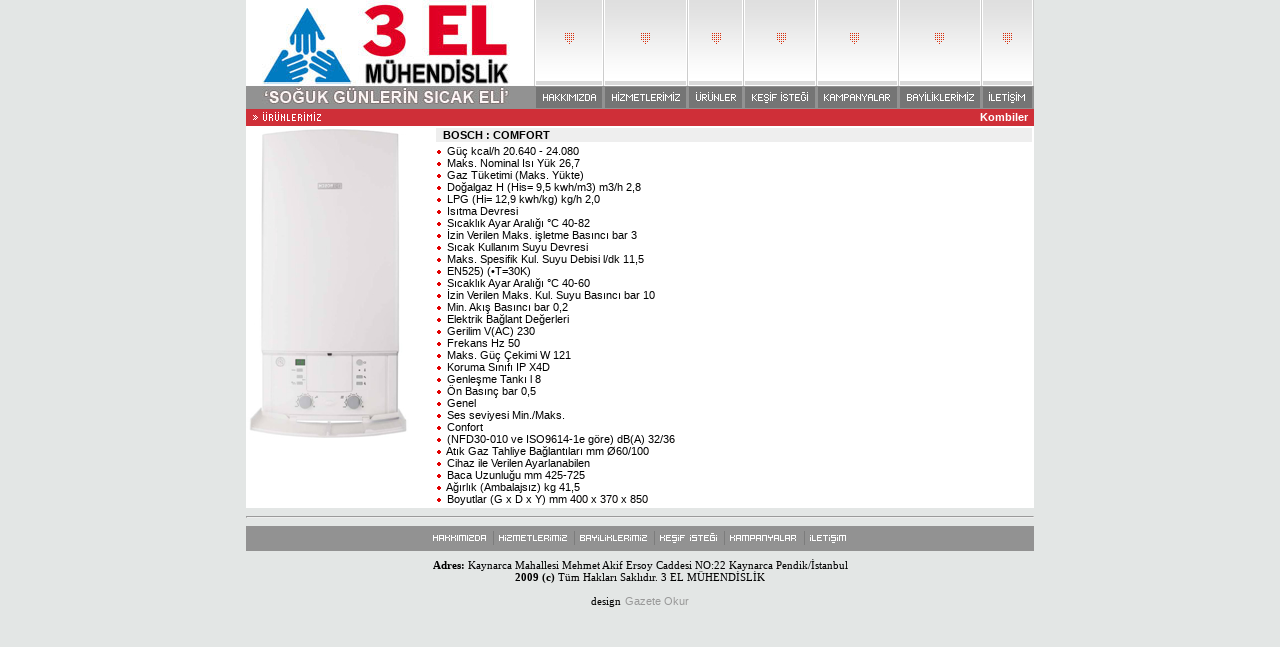

--- FILE ---
content_type: text/html
request_url: https://www.3elmuhendislik.com/boschconfort.asp
body_size: 2615
content:
<!DOCTYPE HTML PUBLIC "-//W3C//DTD HTML 4.01 Transitional//EN">
<html>
<head>
<meta http-equiv="Content-Type" content="text/html; charset=iso-8859-9">
<title>3 EL MÜHENDİSLİK DOĞALGAZ ISI SİSTEMLERİ</title>
<meta name="description" content="3 EL MÜHENDİSLİK DOĞALGAZ ISI SİSTEMLERİ">
<meta name="verify-v1" content="IaZ/rLdx6asr40wrGLqWgIXJypjt8wUlBIABuzLp6v4=" >
<meta name="keywords" content="Baymak, Alarko, Demirdöküm, Vana, Tesisat, Doğalgaz, Isıtma, Klima, Soğutma, Kazan, Kombi, Yoğuşmalı Kombi, Bursagaz, Bursa, Kolon Hattı, Baxi, Viesssman, Ferroli, Vaillant, Fujiyama"> 
<link href="css/3el.css" rel="stylesheet" type="text/css">

<script language="JavaScript" src="js/mm_menu.js"></script>
<script language="JavaScript" src="js/3el.js"></script>
</head>

<body bgcolor="#E3E6E5" leftmargin="0" topmargin="0" marginwidth="0" marginheight="0" onLoad="MM_preloadImages('/img/but1-2.gif','/img/but2-2.gif','/img/but3-2.gif','/img/but4-2.gif','/img/but5-2.gif','/img/but6-2.gif','/img/but7-2.gif')">
<script language="JavaScript1.2">mmLoadMenus();</script>
<meta http-equiv="Content-Type" content="text/html; charset=iso-8859-9">
<table width="780" border="0" cellpadding="0" cellspacing="0" align="center">
  <meta http-equiv="content-language" content="TR">
<META HTTP-EQUIV="Content-Type" CONTENT="text/asp; charset=windows-1254">
<META HTTP-EQUIV="Content-Type" CONTENT="text/asp; charset=ISO-8859-9">
<tr> 
    <td height="109" align="center" valign="top" background="/img/ustbg.gif"><table width="788" border="0" cellspacing="0" cellpadding="0">
        <tr>
		<td><a href="default.asp"><img src="/img/logo.jpg" border="0"></a></td> 
          <td><a href="hakkimizda.asp" onMouseOut="MM_swapImgRestore()" onMouseOver="MM_swapImage('but1','','/img/but1-2.gif',1)"><img src="/img/but1-1.gif" name="but1" border="0"></a></td>
          <td><a href="hizmetler.asp" onMouseOut="MM_swapImgRestore()" onMouseOver="MM_swapImage('but2','','/img/but2-2.gif',1)"><img src="/img/but2-1.gif" name="but2" border="0"></a></td>   
		  
		  
		  <td><a href="urunler.asp" onMouseOut="MM_swapImgRestore()" onMouseOver="MM_swapImage('but4','','/img/but4-2.gif',1)"><img src="/img/but4-1.gif" name="but4" border="0"></a></td>
		  
          <td><a href="kesif.asp" onMouseOut="MM_swapImgRestore()" onMouseOver="MM_swapImage('but5','','/img/but5-2.gif',1)"><img src="/img/but5-1.gif" name="but5" border="0"></a></td>
          <td><a href="kampanyalar.asp" onMouseOut="MM_swapImgRestore()" onMouseOver="MM_swapImage('but6','','/img/but6-2.gif',1)"><img src="/img/but6-1.gif" name="but6" border="0"></a></td>
		  <td><a href="bayiliklerimiz.asp" onMouseOut="MM_swapImgRestore()" onMouseOver="MM_swapImage('but3','','/img/but3-2.gif',1)"><img src="/img/but3-1.gif" name="but3" border="0"></a></td>
          <td><a href="iletisim.asp" onMouseOut="MM_swapImgRestore()" onMouseOver="MM_swapImage('but7','','/img/but7-2.gif',1)"><img src="/img/but7-1.gif" name="but7" border="0"></a></td>
          
        </tr>
      </table></td>
  </tr>
  <tr><td>
  <table cellpadding="0" cellspacing="0" width="100%">
  <tr>
  <td>
  <table cellpadding="0" cellspacing="0" width="100%">
  <tr><td bgcolor="#CF2F38">
	<img src="img/urunbaslik.gif" border="0" align="absmiddle">
	</td><td align="right" bgcolor="#CF2F38" class="normalyazi"><font color="#FFFFFF"><strong>Kombiler</strong>&nbsp;&nbsp;</font></td></tr>
  </table></td></tr>
  <tr>
    <td align="center" valign="top" bgcolor="#FFFFFF"><table cellpadding="0" cellspacing="0" width="100%">
	
        <tr>
          <td valign="top"><img src="resim/kombi/boschclassicconfort1.jpg" border="0"/> </td>
          <td valign="top"><table width="600" align="right">
              <tr><td bgcolor="#EEEEEE" class="normalyazi"><strong>&nbsp BOSCH : COMFORT</strong></td>
               </tr>
              <tr>
                <td  class="normalyazi"><img src="img/kk2.gif" border="0" align="absmiddle"/>&nbsp; Güç kcal/h 20.640 - 24.080<br> <img src="img/kk2.gif" border="0" align="absmiddle"/>&nbsp;
                  Maks. Nominal Isı Yük 26,7 <br> <img src="img/kk2.gif" border="0" align="absmiddle"/>&nbsp;
                  Gaz Tüketimi (Maks.   Yükte) <br> <img src="img/kk2.gif" border="0" align="absmiddle"/>&nbsp;
                  Doğalgaz H (His= 9,5 kwh/m3) m3/h 2,8 <br> <img src="img/kk2.gif" border="0" align="absmiddle"/>&nbsp;
                  LPG (Hi= 12,9 kwh/kg) kg/h   2,0 <br> <img src="img/kk2.gif" border="0" align="absmiddle"/>&nbsp;
                  Isıtma Devresi <br> <img src="img/kk2.gif" border="0" align="absmiddle"/>&nbsp;
                  Sıcaklık Ayar Aralığı °C 40-82 <br> <img src="img/kk2.gif" border="0" align="absmiddle"/>&nbsp;
                  İzin Verilen Maks.   işletme Basıncı bar 3 <br> <img src="img/kk2.gif" border="0" align="absmiddle"/>&nbsp;
                  Sıcak Kullanım Suyu Devresi <br> <img src="img/kk2.gif" border="0" align="absmiddle"/>&nbsp;
                  Maks. Spesifik Kul.   Suyu Debisi l/dk 11,5 <br> <img src="img/kk2.gif" border="0" align="absmiddle"/>&nbsp;
                  EN525) (•T=30K) <br> <img src="img/kk2.gif" border="0" align="absmiddle"/>&nbsp;
                  Sıcaklık Ayar Aralığı °C 40-60 <br> <img src="img/kk2.gif" border="0" align="absmiddle"/>&nbsp;
                  İzin Verilen Maks. Kul. Suyu Basıncı bar 10 <br> <img src="img/kk2.gif" border="0" align="absmiddle"/>&nbsp;
                  Min. Akış Basıncı bar 0,2 <br> <img src="img/kk2.gif" border="0" align="absmiddle"/>&nbsp;
                  Elektrik Bağlant Değerleri <br> <img src="img/kk2.gif" border="0" align="absmiddle"/>&nbsp;
                  Gerilim V(AC) 230 <br> <img src="img/kk2.gif" border="0" align="absmiddle"/>&nbsp;
                  Frekans Hz 50 <br> <img src="img/kk2.gif" border="0" align="absmiddle"/>&nbsp;
                  Maks.   Güç Çekimi W 121 <br> <img src="img/kk2.gif" border="0" align="absmiddle"/>&nbsp;
                  Koruma Sınıfı IP X4D <br> <img src="img/kk2.gif" border="0" align="absmiddle"/>&nbsp;
                  Genleşme Tankı l 8 <br> <img src="img/kk2.gif" border="0" align="absmiddle"/>&nbsp;
                  Ön Basınç   bar 0,5 <br> <img src="img/kk2.gif" border="0" align="absmiddle"/>&nbsp;
                  Genel <br> <img src="img/kk2.gif" border="0" align="absmiddle"/>&nbsp;
                  Ses seviyesi Min./Maks.<br> <img src="img/kk2.gif" border="0" align="absmiddle"/>&nbsp;
                  Confort<br> <img src="img/kk2.gif" border="0" align="absmiddle"/>&nbsp;
                  (NFD30-010 ve   ISO9614-1e göre) dB(A) 32/36 <br> <img src="img/kk2.gif" border="0" align="absmiddle"/>&nbsp;
                  Atık Gaz Tahliye Bağlantıları mm Ø60/100 <br> <img src="img/kk2.gif" border="0" align="absmiddle"/>&nbsp;
                  Cihaz ile Verilen Ayarlanabilen <br> <img src="img/kk2.gif" border="0" align="absmiddle"/>&nbsp;
                  Baca Uzunluğu mm 425-725 <br> <img src="img/kk2.gif" border="0" align="absmiddle"/>&nbsp;
                  Ağırlık   (Ambalajsız) kg 41,5 <br> <img src="img/kk2.gif" border="0" align="absmiddle"/>&nbsp;
                  Boyutlar (G x D x Y) mm 400 x 370 x 850</td>
              </tr>
			   </table></td>
        </tr>
		</table>
  </td>
  </tr>
  <tr><td><hr></td></tr>
  
  
  </table>
  
  
  </td>
  </tr>
  <meta http-equiv="content-language" content="TR">
<META HTTP-EQUIV="Content-Type" CONTENT="text/html; charset=windows-1254">
<META HTTP-EQUIV="Content-Type" CONTENT="text/html; charset=ISO-8859-9">
<tr> 
    <td height="90" align="center" valign="top" background="/img/altbg.gif"><table border="0" cellspacing="0" cellpadding="0">
        <tr> 
          <td height="25"><table width="100%" border="0" cellspacing="0" cellpadding="0">
              <tr> 
                <td><a href="hakkimizda.asp"><img src="/img/abut1.gif" border="0"></a></td>
                <td><img src="/img/abutara.gif"></td>
                <td><a href="hizmetler.asp"><img src="/img/abut2.gif" border="0"></a></td>
                <td><img src="/img/abutara.gif"></td>
                <td><a href="bayiliklerimiz.asp"><img src="/img/abut3.gif" border="0"></a></td>
                <td><img src="/img/abutara.gif"></td>
                <td><a href="kesif.asp"><img src="/img/abut5.gif" border="0"></a></td>
                <td><img src="/img/abutara.gif"></td>
                <td><a href="kampanyalar.asp"><img src="/img/abut6.gif" border="0"></a></td>
                <td><img src="/img/abutara.gif"></td>
                <td><a href="iletisim.asp"><img src="/img/abut7.gif" border="0"></a></td>
              </tr>
            </table></td>
        </tr>
        <tr> 
          <td height="40" align="center" class="adres"><strong>Adres:</strong> 
            Kaynarca Mahallesi Mehmet Akif Ersoy Caddesi NO:22 Kaynarca Pendik/İstanbul<br> <strong>2009 
            (c)</strong> Tüm Hakları Saklıdır. 3 EL MÜHENDİSLİK</td>
        </tr>
        <tr> 
          <td align="center"><span class="adres">design</span> <a href="https://www.gazeteokur.com" target="_blank" class="normallink"><font color="#999999">Gazete Okur</font></a></td>
        </tr>
      </table></td>
  </tr>
  <script type="text/javascript">
var gaJsHost = (("https:" == document.location.protocol) ? "https://ssl." : "http://www.");
document.write(unescape("%3Cscript src='" + gaJsHost + "google-analytics.com/ga.js' type='text/javascript'%3E%3C/script%3E"));
</script>
<script type="text/javascript">
try {
var pageTracker = _gat._getTracker("UA-7808509-1");
pageTracker._trackPageview();
} catch(err) {}</script>
</table>
<meta http-equiv="content-language" content="TR">
<META HTTP-EQUIV="Content-Type" CONTENT="text/html; charset=windows-1254">
<META HTTP-EQUIV="Content-Type" CONTENT="text/html; charset=ISO-8859-9">
<map name="Map">
  <area shape="rect" coords="484,6,501,21" href="index.html" alt="ANA SAYFA">
  <area shape="rect" coords="504,5,521,21" href="#" alt="SIK KULLANILANLARA EKLE">
  <area shape="rect" coords="524,6,546,22" href="mailto:isitma@yaziciogullari.net" alt="BİZE YAZIN">
</map>
<script defer src="https://static.cloudflareinsights.com/beacon.min.js/vcd15cbe7772f49c399c6a5babf22c1241717689176015" integrity="sha512-ZpsOmlRQV6y907TI0dKBHq9Md29nnaEIPlkf84rnaERnq6zvWvPUqr2ft8M1aS28oN72PdrCzSjY4U6VaAw1EQ==" data-cf-beacon='{"version":"2024.11.0","token":"aec9c2a3fc11486ab4d3d3579433d0f6","r":1,"server_timing":{"name":{"cfCacheStatus":true,"cfEdge":true,"cfExtPri":true,"cfL4":true,"cfOrigin":true,"cfSpeedBrain":true},"location_startswith":null}}' crossorigin="anonymous"></script>
</body>
</html>


--- FILE ---
content_type: text/css
request_url: https://www.3elmuhendislik.com/css/3el.css
body_size: -82
content:
.adres {
	font-family: Tahoma;
	font-size: 11px;
	text-decoration: none;
}
.but {
	font-family: Arial;
	font-size: 11px;
	color: #333333;
	text-decoration: none;
}
.field {
	height: 17px;
	font-family: tahoma;
	font-size: 10px;
	color: #000000;
	text-decoration: none;
}
.field1 {
	font-family: tahoma;
	font-size: 10px;
	color: #000000;
	text-decoration: none;
}
.kenarlik {
	text-decoration: none;
	border: 1px solid #333333;

}
.normallink {
	font-family: Arial;
	font-size: 11px;
	text-decoration: none;
	color: #006699;
}
.normallink:hover {
	font-family: Arial;
	font-size: 11px;
	text-decoration: underline;
	color: #006699;
}
.normalyazi {
	font-family: Arial;
	font-size: 11px;
	text-decoration: none;
}

--- FILE ---
content_type: application/javascript
request_url: https://www.3elmuhendislik.com/js/3el.js
body_size: 776
content:
<!--
function MM_openBrWindow(theURL,winName,features) { //v2.0
  window.open(theURL,winName,features);
}
//-->
<!--
function MM_swapImgRestore() { //v3.0
  var i,x,a=document.MM_sr; for(i=0;a&&i<a.length&&(x=a[i])&&x.oSrc;i++) x.src=x.oSrc;
}

function MM_preloadImages() { //v3.0
  var d=document; if(d.images){ if(!d.MM_p) d.MM_p=new Array();
    var i,j=d.MM_p.length,a=MM_preloadImages.arguments; for(i=0; i<a.length; i++)
    if (a[i].indexOf("#")!=0){ d.MM_p[j]=new Image; d.MM_p[j++].src=a[i];}}
}

function MM_findObj(n, d) { //v4.01
  var p,i,x;  if(!d) d=document; if((p=n.indexOf("?"))>0&&parent.frames.length) {
    d=parent.frames[n.substring(p+1)].document; n=n.substring(0,p);}
  if(!(x=d[n])&&d.all) x=d.all[n]; for (i=0;!x&&i<d.forms.length;i++) x=d.forms[i][n];
  for(i=0;!x&&d.layers&&i<d.layers.length;i++) x=MM_findObj(n,d.layers[i].document);
  if(!x && d.getElementById) x=d.getElementById(n); return x;
}

function MM_swapImage() { //v3.0
  var i,j=0,x,a=MM_swapImage.arguments; document.MM_sr=new Array; for(i=0;i<(a.length-2);i+=3)
   if ((x=MM_findObj(a[i]))!=null){document.MM_sr[j++]=x; if(!x.oSrc) x.oSrc=x.src; x.src=a[i+2];}
}
//-->

<!--
function mmLoadMenus() {
  if (window.mm_menu_0406152411_0) return;  window.mm_menu_0406152411_0 = new Menu("root",170,17,"Arial, Helvetica, sans-serif",11,"#FFFFFF","#FFFFFF","#757575","#A57878","left","middle",2,0,500,-5,7,true,false,true,0,true,true);
  mm_menu_0406152411_0.addMenuItem("BOSCH : CLASSIC PLUS","location='boschclassicplus.asp'");
   mm_menu_0406152411_0.addMenuItem("BOSCH : CLASSIC SILVER","location='boschclassicsilver.asp'");
  mm_menu_0406152411_0.addMenuItem("BOSCH : CONFORT","location='boschconfort.asp'");  
  mm_menu_0406152411_0.addMenuItem("BOSCH : EXCLUSIVE","location='boschexclusive.asp'"); 
  mm_menu_0406152411_0.addMenuItem("BOSCH : CERAPUR","location='boschcerapur.asp'"); 
  mm_menu_0406152411_0.addMenuItem("BOSCH : CERASMART","location='boschcerasmart.asp'");
  mm_menu_0406152411_0.addMenuItem("BÜTÜN ÜRÜNLER","location='urunKombi.asp'");
   mm_menu_0406152411_0.hideOnMouseOut=true;
   mm_menu_0406152411_0.bgColor='#555555';
   mm_menu_0406152411_0.menuBorder=0;
   mm_menu_0406152411_0.menuLiteBgColor='#FFFFFF';
   mm_menu_0406152411_0.menuBorderBgColor='#777777';

mm_menu_0406152411_0.writeMenus();
} // mmLoadMenus()
//-->